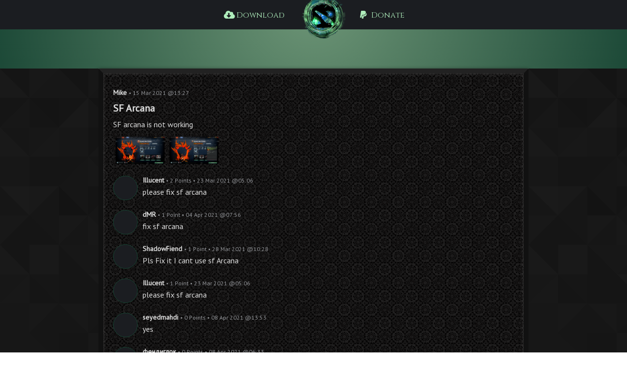

--- FILE ---
content_type: text/html; charset=UTF-8
request_url: https://dota2mods.com/forum/post/757
body_size: 2271
content:
<!DOCTYPE html>
<html lang="en">
<head>
    <meta charset="utf-8">
    <meta name="viewport" content="width=device-width, initial-scale=1">

    <!-- CSRF Token -->
    <meta name="csrf-token" content="acNtvA9fOBqq7ZCB2498PHNmBOZ53MQ4NKGwAYFc">

            <title>Forum - SF Arcana - Dota2Mods</title>

                    <meta property="og:title" content="Forum - SF Arcana - Dota2Mods"/>
        
                    <meta property="og:image" content="http://dota2mods.com/images/logo.png"/>
        
                    <meta name="keywords" content="dota mods installer, dota mods installer app, dota mods app, get dota2 mods, dota2 install mods, dota2 mods manager" />
        
                    <meta name="description" content="Manage your Dota2 Mods easily with our App. Download and enjoy!" />
            <meta name="og:description" content="Manage your Dota2 Mods easily with our App. Download and enjoy!" />
            
    <!-- Styles -->
    <link href="https://fonts.googleapis.com/css?family=Montserrat:400,700" rel="stylesheet">
    <link href="/css/vendor.css?id=66c413dd799908aefc48" rel="stylesheet">
    <link href="/css/app.css?id=ddbdf9703f47ed13dfae" rel="stylesheet">
    <link rel="icon" type="image/png" href="/images/favicon.ico" />

    <script src="/js/vendor.js?id=5aa6a6d61dc8eb5602aa"></script>
    <script src="/js/app.js?id=857a3981552199040af3"></script>
</head>
<body>
    <header>
    <div class="content">
        <div class="header__menu header__menu--left">
            <a href="/download">
                <i class="icon-download"></i> Download
            </a>
        </div>
        <a href="/" class="logo logo--layers">
            <div>
                <img src="/images/logo.png" class="logo__layer-base" />
                <img src="/images/logo-layer-pulse.png" class="logo__layer-pulse" />
                <img src="/images/logo-layer-rotate.png" class="logo__layer-rotate" />
            </div>
        </a>
        <div class="header__menu">
            <a href="/donate">
                <i class="icon-donate"></i> Donate
            </a>
        </div>
    </div>
</header>
    <div class="page-content page-content--normal">
        <div class="page-content-flex">
    <div class="sidebar sidebar--left">
    </div>
    <div class="content content--frame content--margin">
        <div class="single-post">
            <div class="single-post__details">
                <div class="single-post__user">Mike&nbsp;</div>
                <div class="single-post__date" :title="post.created_at"> &bull; 15 Mar 2021 @13:27</div>
            </div>
            <h1 class="single-post__title">
                SF Arcana
            </h1>
            <div class="single-post__description">SF arcana is not working</div>

                            <div class="single-post__thumbs">
                                            <a href="javascript:;" class="single-post__thumb">
                            <img src="https://uploads.dota2mods.com/posts/187996/-15ywf.png" />
                        </a>
                                            <a href="javascript:;" class="single-post__thumb">
                            <img src="https://uploads.dota2mods.com/posts/187996/-7ou7y.png" />
                        </a>
                                    </div>
            
            <div class="replies">
                                                            <div class="reply">
                            <div class="reply__user-image">
                                                            </div>
                            <div class="reply__content">
                                <div class="reply__details">
                                    <div class="reply__user">Illucent&nbsp;</div>
                                    <div class="reply__points" v-if="reply.points > 0"> &bull; 2 Points&nbsp;</div>
                                    <div class="reply__date" :title="reply.created_at"> &bull; 23 Mar 2021 @05:06</div>
                                </div>
                                <div class="reply__text">please fix sf arcana</div>

                                                            </div>
                        </div>
                                            <div class="reply">
                            <div class="reply__user-image">
                                                            </div>
                            <div class="reply__content">
                                <div class="reply__details">
                                    <div class="reply__user">dMR&nbsp;</div>
                                    <div class="reply__points" v-if="reply.points > 0"> &bull; 1 Point&nbsp;</div>
                                    <div class="reply__date" :title="reply.created_at"> &bull; 04 Apr 2021 @07:56</div>
                                </div>
                                <div class="reply__text">fix sf arcana</div>

                                                            </div>
                        </div>
                                            <div class="reply">
                            <div class="reply__user-image">
                                                            </div>
                            <div class="reply__content">
                                <div class="reply__details">
                                    <div class="reply__user">ShadowFiend&nbsp;</div>
                                    <div class="reply__points" v-if="reply.points > 0"> &bull; 1 Point&nbsp;</div>
                                    <div class="reply__date" :title="reply.created_at"> &bull; 28 Mar 2021 @10:28</div>
                                </div>
                                <div class="reply__text">Pls Fix it I cant use sf Arcana</div>

                                                            </div>
                        </div>
                                            <div class="reply">
                            <div class="reply__user-image">
                                                            </div>
                            <div class="reply__content">
                                <div class="reply__details">
                                    <div class="reply__user">Illucent&nbsp;</div>
                                    <div class="reply__points" v-if="reply.points > 0"> &bull; 1 Point&nbsp;</div>
                                    <div class="reply__date" :title="reply.created_at"> &bull; 23 Mar 2021 @05:06</div>
                                </div>
                                <div class="reply__text">please fix sf arcana</div>

                                                            </div>
                        </div>
                                            <div class="reply">
                            <div class="reply__user-image">
                                                            </div>
                            <div class="reply__content">
                                <div class="reply__details">
                                    <div class="reply__user">seyedmahdi&nbsp;</div>
                                    <div class="reply__points" v-if="reply.points > 0"> &bull; 0 Points&nbsp;</div>
                                    <div class="reply__date" :title="reply.created_at"> &bull; 08 Apr 2021 @13:53</div>
                                </div>
                                <div class="reply__text">yes</div>

                                                            </div>
                        </div>
                                            <div class="reply">
                            <div class="reply__user-image">
                                                            </div>
                            <div class="reply__content">
                                <div class="reply__details">
                                    <div class="reply__user">фендиглок&nbsp;</div>
                                    <div class="reply__points" v-if="reply.points > 0"> &bull; 0 Points&nbsp;</div>
                                    <div class="reply__date" :title="reply.created_at"> &bull; 08 Apr 2021 @06:33</div>
                                </div>
                                <div class="reply__text">fix pls</div>

                                                            </div>
                        </div>
                                            <div class="reply">
                            <div class="reply__user-image">
                                                            </div>
                            <div class="reply__content">
                                <div class="reply__details">
                                    <div class="reply__user">erick&nbsp;</div>
                                    <div class="reply__points" v-if="reply.points > 0"> &bull; 0 Points&nbsp;</div>
                                    <div class="reply__date" :title="reply.created_at"> &bull; 29 Mar 2021 @13:27</div>
                                </div>
                                <div class="reply__text">is the other arcana fixed already or not?</div>

                                                            </div>
                        </div>
                                            <div class="reply">
                            <div class="reply__user-image">
                                                            </div>
                            <div class="reply__content">
                                <div class="reply__details">
                                    <div class="reply__user">Cristian&nbsp;</div>
                                    <div class="reply__points" v-if="reply.points > 0"> &bull; 0 Points&nbsp;</div>
                                    <div class="reply__date" :title="reply.created_at"> &bull; 28 Mar 2021 @15:09</div>
                                </div>
                                <div class="reply__text">please sf arcana</div>

                                                            </div>
                        </div>
                                            <div class="reply">
                            <div class="reply__user-image">
                                                            </div>
                            <div class="reply__content">
                                <div class="reply__details">
                                    <div class="reply__user">Miracle&nbsp;</div>
                                    <div class="reply__points" v-if="reply.points > 0"> &bull; 0 Points&nbsp;</div>
                                    <div class="reply__date" :title="reply.created_at"> &bull; 28 Mar 2021 @14:39</div>
                                </div>
                                <div class="reply__text">how do i fix this ?</div>

                                                            </div>
                        </div>
                                            <div class="reply">
                            <div class="reply__user-image">
                                                            </div>
                            <div class="reply__content">
                                <div class="reply__details">
                                    <div class="reply__user">Gumblle&nbsp;</div>
                                    <div class="reply__points" v-if="reply.points > 0"> &bull; 0 Points&nbsp;</div>
                                    <div class="reply__date" :title="reply.created_at"> &bull; 28 Mar 2021 @10:53</div>
                                </div>
                                <div class="reply__text">когда пофиксят все баги?</div>

                                                            </div>
                        </div>
                                            <div class="reply">
                            <div class="reply__user-image">
                                                            </div>
                            <div class="reply__content">
                                <div class="reply__details">
                                    <div class="reply__user">ghoul&nbsp;</div>
                                    <div class="reply__points" v-if="reply.points > 0"> &bull; 0 Points&nbsp;</div>
                                    <div class="reply__date" :title="reply.created_at"> &bull; 24 Mar 2021 @07:39</div>
                                </div>
                                <div class="reply__text">новый вид гуля</div>

                                                            </div>
                        </div>
                                            <div class="reply">
                            <div class="reply__user-image">
                                                            </div>
                            <div class="reply__content">
                                <div class="reply__details">
                                    <div class="reply__user">Anonimys&nbsp;</div>
                                    <div class="reply__points" v-if="reply.points > 0"> &bull; 0 Points&nbsp;</div>
                                    <div class="reply__date" :title="reply.created_at"> &bull; 22 Mar 2021 @04:03</div>
                                </div>
                                <div class="reply__text">Yes</div>

                                                            </div>
                        </div>
                                            <div class="reply">
                            <div class="reply__user-image">
                                                            </div>
                            <div class="reply__content">
                                <div class="reply__details">
                                    <div class="reply__user">my name is jeff&nbsp;</div>
                                    <div class="reply__points" v-if="reply.points > 0"> &bull; 0 Points&nbsp;</div>
                                    <div class="reply__date" :title="reply.created_at"> &bull; 22 Mar 2021 @00:31</div>
                                </div>
                                <div class="reply__text">please fix sf arcana</div>

                                                            </div>
                        </div>
                                            <div class="reply">
                            <div class="reply__user-image">
                                                            </div>
                            <div class="reply__content">
                                <div class="reply__details">
                                    <div class="reply__user">saul miranda&nbsp;</div>
                                    <div class="reply__points" v-if="reply.points > 0"> &bull; 0 Points&nbsp;</div>
                                    <div class="reply__date" :title="reply.created_at"> &bull; 21 Mar 2021 @20:22</div>
                                </div>
                                <div class="reply__text">NO SE PUEDE JUGAR XD</div>

                                                            </div>
                        </div>
                                            <div class="reply">
                            <div class="reply__user-image">
                                                            </div>
                            <div class="reply__content">
                                <div class="reply__details">
                                    <div class="reply__user">nelson&nbsp;</div>
                                    <div class="reply__points" v-if="reply.points > 0"> &bull; 0 Points&nbsp;</div>
                                    <div class="reply__date" :title="reply.created_at"> &bull; 16 Mar 2021 @12:09</div>
                                </div>
                                <div class="reply__text">xd</div>

                                                            </div>
                        </div>
                                            <div class="reply">
                            <div class="reply__user-image">
                                                            </div>
                            <div class="reply__content">
                                <div class="reply__details">
                                    <div class="reply__user">nelson&nbsp;</div>
                                    <div class="reply__points" v-if="reply.points > 0"> &bull; 0 Points&nbsp;</div>
                                    <div class="reply__date" :title="reply.created_at"> &bull; 16 Mar 2021 @12:09</div>
                                </div>
                                <div class="reply__text">qdqd</div>

                                                            </div>
                        </div>
                                                </div>

                    </div>
    </div>
    <div class="sidebar sidebar--right">
    </div>
</div>
    </div>
    <footer>
    <div class="content">
        
        <div class="footer-menu">
                            <a href="/contact">Contact</a>
                            <a href="/changelog/v4">Changelog</a>
                            <a href="/donate">Remove Ads</a>
                            <a href="/privacy-policy">Privacy Policy</a>
                            <a href="/terms-conditions">Terms & Conditions</a>
                            <a href="/sitemap">Sitemap</a>
                    </div>
    </div>
</footer>

    <div class="alert" data-alert>
        <div></div>
        <a href="javascript:;" data-alert-button class="btn btn-small">OK</a>
    </div>

    
    <div class="custom-modal custom-modal-small confirm-popup">
        <div class="custom-modal-content">

            <div class="confirm-popup">
                <div class="confirm-popup__title" data-id="title"></div>
                <div class="confirm-popup__message" data-id="message"></div>

                <div class="confirm-popup__buttons">
                    <a class="btn btn-green btn-small mr-30" data-id="ok-button"></a>
                    <a class="btn btn-red btn-small" data-id="cancel-button"></a>
                </div>

            </div>

        </div>
    </div>

    <script>
        window._csrf = "acNtvA9fOBqq7ZCB2498PHNmBOZ53MQ4NKGwAYFc";
    </script>

            <script>
            (function(i,s,o,g,r,a,m){i['GoogleAnalyticsObject']=r;i[r]=i[r]||function(){
            (i[r].q=i[r].q||[]).push(arguments)},i[r].l=1*new Date();a=s.createElement(o),
            m=s.getElementsByTagName(o)[0];a.async=1;a.src=g;m.parentNode.insertBefore(a,m)
            })(window,document,'script','https://www.google-analytics.com/analytics.js','ga');

            ga('create', 'UA-48905702-7', 'auto');
            ga('send', 'pageview');
        </script>
    
    
    
	
<script defer src="https://static.cloudflareinsights.com/beacon.min.js/vcd15cbe7772f49c399c6a5babf22c1241717689176015" integrity="sha512-ZpsOmlRQV6y907TI0dKBHq9Md29nnaEIPlkf84rnaERnq6zvWvPUqr2ft8M1aS28oN72PdrCzSjY4U6VaAw1EQ==" data-cf-beacon='{"version":"2024.11.0","token":"10376a29c08445738b367456d2ecd155","r":1,"server_timing":{"name":{"cfCacheStatus":true,"cfEdge":true,"cfExtPri":true,"cfL4":true,"cfOrigin":true,"cfSpeedBrain":true},"location_startswith":null}}' crossorigin="anonymous"></script>
</body>
</html>


--- FILE ---
content_type: text/plain
request_url: https://www.google-analytics.com/j/collect?v=1&_v=j102&a=1860047939&t=pageview&_s=1&dl=https%3A%2F%2Fdota2mods.com%2Fforum%2Fpost%2F757&ul=en-us%40posix&dt=Forum%20-%20SF%20Arcana%20-%20Dota2Mods&sr=1280x720&vp=1280x720&_u=IEBAAEABAAAAACAAI~&jid=221547139&gjid=1924294690&cid=1698631080.1769881372&tid=UA-48905702-7&_gid=708496360.1769881372&_r=1&_slc=1&z=395496446
body_size: -450
content:
2,cG-V10YVBWWCL